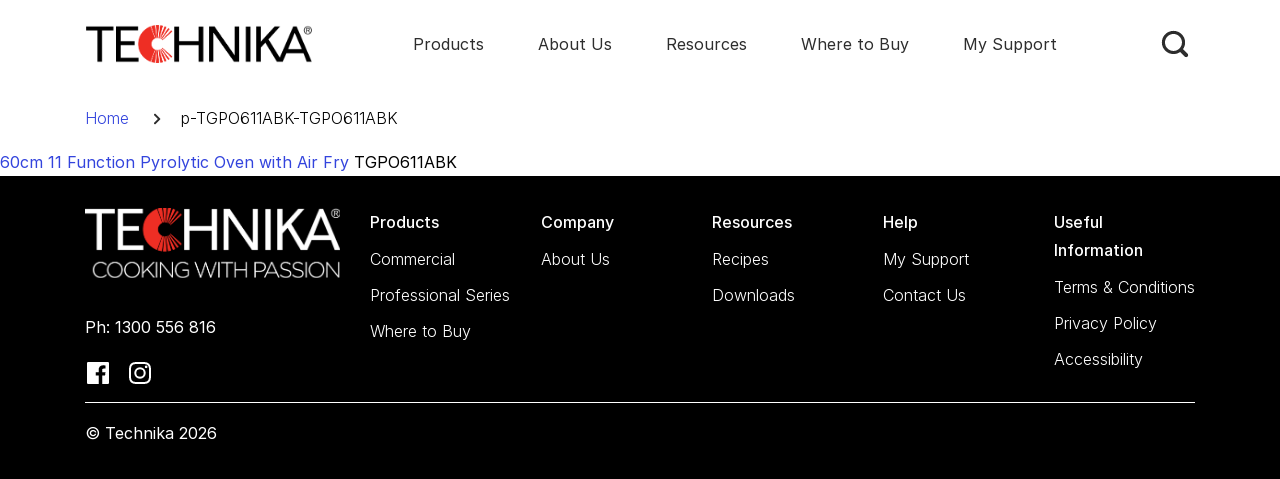

--- FILE ---
content_type: text/html; charset=UTF-8
request_url: https://www.technika.com.au/en-au/p-tgpo611abk-tgpo611abk
body_size: 40125
content:
<!DOCTYPE html>
<html lang="en" dir="ltr" prefix="og: https://ogp.me/ns#" class="is-ultimenu is-ultimobile">
  <head>
    <meta charset="utf-8" />
<noscript><style>form.antibot * :not(.antibot-message) { display: none !important; }</style>
</noscript><link rel="canonical" href="https://www.technika.com.au/en-au/p-tgpo611abk-tgpo611abk" />
<meta property="og:site_name" content="Technika" />
<meta property="og:type" content="Variant" />
<meta property="og:url" content="https://www.technika.com.au/en-au/p-tgpo611abk-tgpo611abk" />
<meta property="og:title" content="p-TGPO611ABK-TGPO611ABK" />
<meta name="twitter:title" content="p-TGPO611ABK-TGPO611ABK" />
<meta name="facebook-domain-verification" content="za087rvpgg4ncals6vgimigezvivmm" />
<meta name="google-site-verification" content="FIOxm2b9yD36xH3_ZwmrCxxa53wFSLkd1U1PBDjfi1o" />
<meta name="google-site-verification" content="qVN6S81ngJJtMONv3bC-sX6hYcK0ruZbeaG1_dosrGA" />
<meta name="Generator" content="Drupal 10 (https://www.drupal.org)" />
<meta name="MobileOptimized" content="width" />
<meta name="HandheldFriendly" content="true" />
<meta name="viewport" content="width=device-width, initial-scale=1.0" />
<link rel="icon" href="/themes/custom/technika/favicon.ico" type="image/vnd.microsoft.icon" />

    <title>p-TGPO611ABK-TGPO611ABK | Technika</title>
    <link rel="stylesheet" media="all" href="/sites/g/files/emiian526/files/css/css_Z3poeBY6lOd82qGlNcH368dhLD5w_ZtowDBnslfHiuE.css?delta=0&amp;language=en&amp;theme=technika&amp;include=eJxFykEOAiEMBdALETiS-UAH0A4lbVHn9q7MbF9eEaVUdS9wxBPf0Opj--DhV3IRztCwoGiK1e0_b4l7rp15WKca7DKnM2UYBafS53ghNZYMDpt9nDR3KlDyCFX53CjHUTDfsGgFTGP-AL6CO2k" />
<link rel="stylesheet" media="all" href="/sites/g/files/emiian526/files/css/css_KoMS_MCS8hYx25iwzFxvNsPa05Djf3jDoTgxU52q5uM.css?delta=1&amp;language=en&amp;theme=technika&amp;include=eJxFykEOAiEMBdALETiS-UAH0A4lbVHn9q7MbF9eEaVUdS9wxBPf0Opj--DhV3IRztCwoGiK1e0_b4l7rp15WKca7DKnM2UYBafS53ghNZYMDpt9nDR3KlDyCFX53CjHUTDfsGgFTGP-AL6CO2k" />

    <script type="application/json" data-drupal-selector="drupal-settings-json">{"path":{"baseUrl":"\/","pathPrefix":"en-au\/","currentPath":"node\/37101","currentPathIsAdmin":false,"isFront":false,"currentLanguage":"en"},"pluralDelimiter":"\u0003","suppressDeprecationErrors":true,"ajaxPageState":{"libraries":"[base64]","theme":"technika","theme_token":null},"ajaxTrustedUrl":[],"gtag":{"tagId":"","consentMode":false,"otherIds":[],"events":[],"additionalConfigInfo":[]},"gtm":{"tagId":null,"settings":{"GTM-PT49ZGNF":{"data_layer":"dataLayer","include_classes":false,"allowlist_classes":"google\nnonGooglePixels\nnonGoogleScripts\nnonGoogleIframes","blocklist_classes":"customScripts\ncustomPixels","include_environment":false,"environment_id":"","environment_token":""},"GTM-KGHPMGJ":{"data_layer":"dataLayer","include_classes":false,"allowlist_classes":"google\nnonGooglePixels\nnonGoogleScripts\nnonGoogleIframes","blocklist_classes":"customScripts\ncustomPixels","include_environment":false,"environment_id":"","environment_token":""}},"tagIds":["GTM-PT49ZGNF","GTM-KGHPMGJ"]},"clientside_validation_jquery":{"validate_all_ajax_forms":2,"force_validate_on_blur":false,"force_html5_validation":false,"messages":{"required":"This field is required.","remote":"Please fix this field.","email":"Please enter a valid email address.","url":"Please enter a valid URL.","date":"Please enter a valid date.","dateISO":"Please enter a valid date (ISO).","number":"Please enter a valid number.","digits":"Please enter only digits.","equalTo":"Please enter the same value again.","maxlength":"Please enter no more than {0} characters.","minlength":"Please enter at least {0} characters.","rangelength":"Please enter a value between {0} and {1} characters long.","range":"Please enter a value between {0} and {1}.","max":"Please enter a value less than or equal to {0}.","min":"Please enter a value greater than or equal to {0}.","step":"Please enter a multiple of {0}."}},"smartIp":"{\u0022location\u0022:[]}","smartIpSrc":{"smartIp":"smart_ip","geocodedSmartIp":"geocoded_smart_ip","w3c":"w3c"},"searchPageUrl":"\/en-au\/search-results","searchBarPopularTitle":"Popular Title","searchBarRecentTitle":"Recent Title","ultimenu":{"canvasOff":"#site-mobile-menu","canvasOn":".torso"},"language":{"gd_region":{"iso_code":"AU"}},"nsl":{"sitename":"Technika"},"user":{"uid":0,"permissionsHash":"b5cf33b8d8961cf6eab117b2c41084becff8ace3f25c94116f19b0ec77ca9ef3"}}</script>
<script src="/sites/g/files/emiian526/files/js/js_mVU_z4-Ux6EROhtv3UlGSy03aBO5I5_HPQcZDUUKTAY.js?scope=header&amp;delta=0&amp;language=en&amp;theme=technika&amp;include=eJxdjlsOAiEMRTcE0yWRCk0HBTrhoS5fiOiIP7295yRN2RknjxQEXQH-Kdt3Ux1zjd3qHrMZKzFStjSx_vThjyyu2Qrnus0cthBmu8M7FItwIFORgfv47xte8bnCqOYxI4nAZTnGqwuUO-XsHZWFtlB9pNT0qSvZPfkbAge5YHgBZfNpFg"></script>
<script src="/modules/contrib/google_tag/js/gtag.js?t95qrx"></script>
<script src="/modules/contrib/google_tag/js/gtm.js?t95qrx"></script>

    <meta name="application-name" content=""/>
        </head>
  <body>
  <div id="skip">
      <a class="visually-hidden focusable skip-link" href="#content" title="Skip to content">
        Skip to content
      </a>
    </div>
    <noscript><iframe src="https://www.googletagmanager.com/ns.html?id=GTM-PT49ZGNF"
                  height="0" width="0" style="display:none;visibility:hidden"></iframe></noscript>
<noscript><iframe src="https://www.googletagmanager.com/ns.html?id=GTM-KGHPMGJ"
                  height="0" width="0" style="display:none;visibility:hidden"></iframe></noscript>

      <div class="dialog-off-canvas-main-canvas" data-off-canvas-main-canvas>
    <div class="page-container">

  <header class="js--navbar navbar fixed-top header" id="header-region" aria-label="Header">
    
    
          <div class="site-mobile-menu d-lg-none" id="site-mobile-menu">
        
<div id="block-ultimenu-mobile" class="block">
  
  
  
    <div class="site-mobile-menu__header">
      <a href="#" class="site-mobile-menu__back" title="Back" aria-label="Back" role="button">
        <svg width="18" height="14" viewBox="0 0 18 14" fill="currentColor" xmlns="http://www.w3.org/2000/svg">
          <path d="M17 7L1 7M1 7L7 13M1 7L7 0.999999" stroke="currentColor" stroke-width="2" stroke-linecap="round"
                stroke-linejoin="round"/>
        </svg>
      </a>
      <div class="font-weight-bold text-align-center site-mobile-menu__title" data-level-one="Menu" data-level-two="" data-level-three="">
        Menu
      </div>
      <div class="site-mobile-menu__close"></div>
    </div>

    <ul id="ultimenu-main" data-ultimenu="main" class="ultimenu ultimenu--offcanvas is-ultihover is-ulticaret--arrow ultimenu--main ultimenu--htb ultimenu--horizontal"><li class="ultimenu__item uitem uitem--87c02d73"><a href="/en-au" data-drupal-link-system-path="&lt;front&gt;" class="ultimenu__link" title="Home">Home</a></li><li class="ultimenu__item uitem uitem--506d660e has-ultimenu"><span class="ultimenu__link is-unlinked" title="Products">Products<span class="ultimenu__caret" area-hidden="true"><svg width="26" height="26"><use href="/themes/custom/product_one/public/assets/images/icons-sprite.svg#caret-right"></use></svg></span></span><section class="ultimenu__flyout is-htb">  <section role="region" aria-label="ultimenu main 506d660e"  class="ultimenu__region region region--count-1 region-ultimenu-main-506d660e">
    
<div  id="block-productsmegamenu" class="block--type-megamenu-1 block--type-megamenu-1--full block main-menu__sub main-menu__sub-1 container">
  
  

  <div class="row justify-content-lg-between">

              
    
      
    <div class="megamenu-submenu col-12 d-flex d-lg-none  col-lg-2">
    <div class="row">
      
      <div class="col-12 col-lg-12">
                
      </div>
    </div>
  </div>

<div class="megamenu-submenu col-12 d-none d-lg-flex col-lg-2">
  <div class="row">
    
    <div class="col-12 col-lg-12">
      <div class="megamenu-submenu__title">
        
      </div>
      
    </div>
  </div>
</div>

  
    <div class="megamenu-submenu col-12 d-flex d-lg-none mb-1 col-lg-2">
    <div class="row">
      
      <div class="col-12 col-lg-12">
                <div class=" megamenu-submenu__title mt-1">
            <a href="/en-au/commercial" target="" title="Technika Commercial">Technika Commercial</a>

        </div>
                  <div class="megamenu-submenu__link">
    <a href="/en-au/commercial/upright-cookers" title="Upright Cookers">Upright Cookers</a>
  </div>
  <div class="megamenu-submenu__link">
    <a href="/en-au/commercial/built-in-ovens" title="Ovens">Ovens</a>
  </div>
  <div class="megamenu-submenu__link">
    <a href="/en-au/commercial/cooktops" title="Cooktops">Cooktops</a>
  </div>
  <div class="megamenu-submenu__link">
    <a href="/en-au/commercial/rangehoods" title="Rangehoods">Rangehoods</a>
  </div>
  <div class="megamenu-submenu__link">
    <a href="/en-au/commercial/microwaves" title="Microwaves">Microwaves</a>
  </div>
  <div class="megamenu-submenu__link">
    <a href="/en-au/commercial/dishwashers" title="Dishwashers">Dishwashers</a>
  </div>
  <div class="megamenu-submenu__link">
    <a href="/en-au/commercial/technika-washing-machines" title="Washing Machines">Washing Machines</a>
  </div>
  <div class="megamenu-submenu__link">
    <a href="/en-au/commercial/technika-dryers" title="Dryers">Dryers</a>
  </div>

      </div>
    </div>
  </div>

<div class="megamenu-submenu col-12 d-none d-lg-flex col-lg-2">
  <div class="row">
    
    <div class="col-12 col-lg-12">
      <div class="megamenu-submenu__title">
          <a href="/en-au/commercial" target="" title="Technika Commercial">Technika Commercial</a>

      </div>
        <div class="megamenu-submenu__link">
    <a href="/en-au/commercial/upright-cookers" title="Upright Cookers">Upright Cookers</a>
  </div>
  <div class="megamenu-submenu__link">
    <a href="/en-au/commercial/built-in-ovens" title="Ovens">Ovens</a>
  </div>
  <div class="megamenu-submenu__link">
    <a href="/en-au/commercial/cooktops" title="Cooktops">Cooktops</a>
  </div>
  <div class="megamenu-submenu__link">
    <a href="/en-au/commercial/rangehoods" title="Rangehoods">Rangehoods</a>
  </div>
  <div class="megamenu-submenu__link">
    <a href="/en-au/commercial/microwaves" title="Microwaves">Microwaves</a>
  </div>
  <div class="megamenu-submenu__link">
    <a href="/en-au/commercial/dishwashers" title="Dishwashers">Dishwashers</a>
  </div>
  <div class="megamenu-submenu__link">
    <a href="/en-au/commercial/technika-washing-machines" title="Washing Machines">Washing Machines</a>
  </div>
  <div class="megamenu-submenu__link">
    <a href="/en-au/commercial/technika-dryers" title="Dryers">Dryers</a>
  </div>

    </div>
  </div>
</div>

  
    <div class="megamenu-submenu col-12 d-flex d-lg-none mb-1 col-lg-2">
    <div class="row">
      
      <div class="col-12 col-lg-12">
                <div class=" megamenu-submenu__title mt-1">
            <a href="/en-au/technika-professional-series" target="" title="Technika Professional Series">Technika Professional Series</a>

        </div>
                  <div class="megamenu-submenu__link">
    <a href="/en-au/technika-professional-series/professional-series-upright-cookers" title="Upright Cookers">Upright Cookers</a>
  </div>
  <div class="megamenu-submenu__link">
    <a href="/en-au/technika-professional-series/professional-series-built-in-ovens" title="Ovens">Ovens</a>
  </div>
  <div class="megamenu-submenu__link">
    <a href="/en-au/technika-professional-series/professional-series-cooktops" title="Cooktops">Cooktops</a>
  </div>
  <div class="megamenu-submenu__link">
    <a href="/en-au/technika-professional-series/professional-series-rangehoods" title="Rangehoods">Rangehoods</a>
  </div>
  <div class="megamenu-submenu__link">
    <a href="/en-au/technika-professional-series/professional-series-dishwashers" title="Dishwashers">Dishwashers</a>
  </div>

      </div>
    </div>
  </div>

<div class="megamenu-submenu col-12 d-none d-lg-flex col-lg-2">
  <div class="row">
    
    <div class="col-12 col-lg-12">
      <div class="megamenu-submenu__title">
          <a href="/en-au/technika-professional-series" target="" title="Technika Professional Series">Technika Professional Series</a>

      </div>
        <div class="megamenu-submenu__link">
    <a href="/en-au/technika-professional-series/professional-series-upright-cookers" title="Upright Cookers">Upright Cookers</a>
  </div>
  <div class="megamenu-submenu__link">
    <a href="/en-au/technika-professional-series/professional-series-built-in-ovens" title="Ovens">Ovens</a>
  </div>
  <div class="megamenu-submenu__link">
    <a href="/en-au/technika-professional-series/professional-series-cooktops" title="Cooktops">Cooktops</a>
  </div>
  <div class="megamenu-submenu__link">
    <a href="/en-au/technika-professional-series/professional-series-rangehoods" title="Rangehoods">Rangehoods</a>
  </div>
  <div class="megamenu-submenu__link">
    <a href="/en-au/technika-professional-series/professional-series-dishwashers" title="Dishwashers">Dishwashers</a>
  </div>

    </div>
  </div>
</div>


    <div class="col-12 col-lg-4 mt-2 mt-lg-0">
        
<a href="/en-au/commercial"    class="megamenu-image-link d-flex align-items-stretch flex-column border-0 hover__img-scale">
  <div class="megamenu-image-link__bg d-flex">
    <div class="col-4 col img-fluid px-0 overflow-hidden" style="max-width:144px">
        <div>
  
        <picture>
                  <source srcset="/sites/g/files/emiian526/files/styles/mega_nav_section/public/2024-09/TO6005MX--3.webp?h=a8ec3ab7&amp;itok=dc6EBoHn 1x, /sites/g/files/emiian526/files/styles/mega_nav_section/public/2024-09/TO6005MX--3.webp?h=a8ec3ab7&amp;itok=dc6EBoHn 2x" media="(min-width: 1920px)" type="image/webp"/>
              <source srcset="/sites/g/files/emiian526/files/styles/mega_nav_section/public/2024-09/TO6005MX--3.webp?h=a8ec3ab7&amp;itok=dc6EBoHn 1x, /sites/g/files/emiian526/files/styles/mega_nav_section/public/2024-09/TO6005MX--3.webp?h=a8ec3ab7&amp;itok=dc6EBoHn 2x" media="(min-width: 1440px)" type="image/webp"/>
              <source srcset="/sites/g/files/emiian526/files/styles/mega_nav_section/public/2024-09/TO6005MX--3.webp?h=a8ec3ab7&amp;itok=dc6EBoHn 1x, /sites/g/files/emiian526/files/styles/mega_nav_section/public/2024-09/TO6005MX--3.webp?h=a8ec3ab7&amp;itok=dc6EBoHn 2x" media="(min-width: 1200px)" type="image/webp"/>
              <source srcset="/sites/g/files/emiian526/files/styles/mega_nav_section/public/2024-09/TO6005MX--3.webp?h=a8ec3ab7&amp;itok=dc6EBoHn 1x, /sites/g/files/emiian526/files/styles/mega_nav_section/public/2024-09/TO6005MX--3.webp?h=a8ec3ab7&amp;itok=dc6EBoHn 2x" media="(min-width: 960px)" type="image/webp"/>
              <source srcset="/sites/g/files/emiian526/files/styles/mega_nav_section/public/2024-09/TO6005MX--3.webp?h=a8ec3ab7&amp;itok=dc6EBoHn 1x, /sites/g/files/emiian526/files/styles/mega_nav_section/public/2024-09/TO6005MX--3.webp?h=a8ec3ab7&amp;itok=dc6EBoHn 2x" media="(min-width: 500px)" type="image/webp"/>
              <source srcset="/sites/g/files/emiian526/files/styles/mega_nav_section/public/2024-09/TO6005MX--3.webp?h=a8ec3ab7&amp;itok=dc6EBoHn 1x, /sites/g/files/emiian526/files/styles/mega_nav_section/public/2024-09/TO6005MX--3.webp?h=a8ec3ab7&amp;itok=dc6EBoHn 2x" media="(min-width: 0px)" type="image/webp"/>
              <source srcset="/sites/g/files/emiian526/files/styles/mega_nav_section/public/2024-09/TO6005MX--3.png?h=a8ec3ab7&amp;itok=dc6EBoHn 1x, /sites/g/files/emiian526/files/styles/mega_nav_section/public/2024-09/TO6005MX--3.png?h=a8ec3ab7&amp;itok=dc6EBoHn 2x" media="(min-width: 1920px)" type="image/png"/>
              <source srcset="/sites/g/files/emiian526/files/styles/mega_nav_section/public/2024-09/TO6005MX--3.png?h=a8ec3ab7&amp;itok=dc6EBoHn 1x, /sites/g/files/emiian526/files/styles/mega_nav_section/public/2024-09/TO6005MX--3.png?h=a8ec3ab7&amp;itok=dc6EBoHn 2x" media="(min-width: 1440px)" type="image/png"/>
              <source srcset="/sites/g/files/emiian526/files/styles/mega_nav_section/public/2024-09/TO6005MX--3.png?h=a8ec3ab7&amp;itok=dc6EBoHn 1x, /sites/g/files/emiian526/files/styles/mega_nav_section/public/2024-09/TO6005MX--3.png?h=a8ec3ab7&amp;itok=dc6EBoHn 2x" media="(min-width: 1200px)" type="image/png"/>
              <source srcset="/sites/g/files/emiian526/files/styles/mega_nav_section/public/2024-09/TO6005MX--3.png?h=a8ec3ab7&amp;itok=dc6EBoHn 1x, /sites/g/files/emiian526/files/styles/mega_nav_section/public/2024-09/TO6005MX--3.png?h=a8ec3ab7&amp;itok=dc6EBoHn 2x" media="(min-width: 960px)" type="image/png"/>
              <source srcset="/sites/g/files/emiian526/files/styles/mega_nav_section/public/2024-09/TO6005MX--3.png?h=a8ec3ab7&amp;itok=dc6EBoHn 1x, /sites/g/files/emiian526/files/styles/mega_nav_section/public/2024-09/TO6005MX--3.png?h=a8ec3ab7&amp;itok=dc6EBoHn 2x" media="(min-width: 500px)" type="image/png"/>
              <source srcset="/sites/g/files/emiian526/files/styles/mega_nav_section/public/2024-09/TO6005MX--3.png?h=a8ec3ab7&amp;itok=dc6EBoHn 1x, /sites/g/files/emiian526/files/styles/mega_nav_section/public/2024-09/TO6005MX--3.png?h=a8ec3ab7&amp;itok=dc6EBoHn 2x" media="(min-width: 0px)" type="image/png"/>
              <img loading="eager" width="480" height="347" src="/sites/g/files/emiian526/files/styles/large/public/2024-09/TO6005MX--3.png?itok=yzs8R0Cf" alt="TO6005MX" />

  </picture>



</div>


    </div>
    <span class="megamenu-image-link__text align-self-center mx-2 panel-text-wrap">Technika Commercial</span>
  </div>
</a>

  
<a href="/en-au/technika-professional-series"    class="megamenu-image-link d-flex align-items-stretch flex-column border-0 hover__img-scale">
  <div class="megamenu-image-link__bg d-flex">
    <div class="col-4 col img-fluid px-0 overflow-hidden" style="max-width:144px">
        <div>
  
        <picture>
                  <source srcset="/sites/g/files/emiian526/files/styles/mega_nav_section/public/2024-09/TO9010ASTB--4.webp?h=a8ec3ab7&amp;itok=lUWwbP3t 1x, /sites/g/files/emiian526/files/styles/mega_nav_section/public/2024-09/TO9010ASTB--4.webp?h=a8ec3ab7&amp;itok=lUWwbP3t 2x" media="(min-width: 1920px)" type="image/webp"/>
              <source srcset="/sites/g/files/emiian526/files/styles/mega_nav_section/public/2024-09/TO9010ASTB--4.webp?h=a8ec3ab7&amp;itok=lUWwbP3t 1x, /sites/g/files/emiian526/files/styles/mega_nav_section/public/2024-09/TO9010ASTB--4.webp?h=a8ec3ab7&amp;itok=lUWwbP3t 2x" media="(min-width: 1440px)" type="image/webp"/>
              <source srcset="/sites/g/files/emiian526/files/styles/mega_nav_section/public/2024-09/TO9010ASTB--4.webp?h=a8ec3ab7&amp;itok=lUWwbP3t 1x, /sites/g/files/emiian526/files/styles/mega_nav_section/public/2024-09/TO9010ASTB--4.webp?h=a8ec3ab7&amp;itok=lUWwbP3t 2x" media="(min-width: 1200px)" type="image/webp"/>
              <source srcset="/sites/g/files/emiian526/files/styles/mega_nav_section/public/2024-09/TO9010ASTB--4.webp?h=a8ec3ab7&amp;itok=lUWwbP3t 1x, /sites/g/files/emiian526/files/styles/mega_nav_section/public/2024-09/TO9010ASTB--4.webp?h=a8ec3ab7&amp;itok=lUWwbP3t 2x" media="(min-width: 960px)" type="image/webp"/>
              <source srcset="/sites/g/files/emiian526/files/styles/mega_nav_section/public/2024-09/TO9010ASTB--4.webp?h=a8ec3ab7&amp;itok=lUWwbP3t 1x, /sites/g/files/emiian526/files/styles/mega_nav_section/public/2024-09/TO9010ASTB--4.webp?h=a8ec3ab7&amp;itok=lUWwbP3t 2x" media="(min-width: 500px)" type="image/webp"/>
              <source srcset="/sites/g/files/emiian526/files/styles/mega_nav_section/public/2024-09/TO9010ASTB--4.webp?h=a8ec3ab7&amp;itok=lUWwbP3t 1x, /sites/g/files/emiian526/files/styles/mega_nav_section/public/2024-09/TO9010ASTB--4.webp?h=a8ec3ab7&amp;itok=lUWwbP3t 2x" media="(min-width: 0px)" type="image/webp"/>
              <source srcset="/sites/g/files/emiian526/files/styles/mega_nav_section/public/2024-09/TO9010ASTB--4.png?h=a8ec3ab7&amp;itok=lUWwbP3t 1x, /sites/g/files/emiian526/files/styles/mega_nav_section/public/2024-09/TO9010ASTB--4.png?h=a8ec3ab7&amp;itok=lUWwbP3t 2x" media="(min-width: 1920px)" type="image/png"/>
              <source srcset="/sites/g/files/emiian526/files/styles/mega_nav_section/public/2024-09/TO9010ASTB--4.png?h=a8ec3ab7&amp;itok=lUWwbP3t 1x, /sites/g/files/emiian526/files/styles/mega_nav_section/public/2024-09/TO9010ASTB--4.png?h=a8ec3ab7&amp;itok=lUWwbP3t 2x" media="(min-width: 1440px)" type="image/png"/>
              <source srcset="/sites/g/files/emiian526/files/styles/mega_nav_section/public/2024-09/TO9010ASTB--4.png?h=a8ec3ab7&amp;itok=lUWwbP3t 1x, /sites/g/files/emiian526/files/styles/mega_nav_section/public/2024-09/TO9010ASTB--4.png?h=a8ec3ab7&amp;itok=lUWwbP3t 2x" media="(min-width: 1200px)" type="image/png"/>
              <source srcset="/sites/g/files/emiian526/files/styles/mega_nav_section/public/2024-09/TO9010ASTB--4.png?h=a8ec3ab7&amp;itok=lUWwbP3t 1x, /sites/g/files/emiian526/files/styles/mega_nav_section/public/2024-09/TO9010ASTB--4.png?h=a8ec3ab7&amp;itok=lUWwbP3t 2x" media="(min-width: 960px)" type="image/png"/>
              <source srcset="/sites/g/files/emiian526/files/styles/mega_nav_section/public/2024-09/TO9010ASTB--4.png?h=a8ec3ab7&amp;itok=lUWwbP3t 1x, /sites/g/files/emiian526/files/styles/mega_nav_section/public/2024-09/TO9010ASTB--4.png?h=a8ec3ab7&amp;itok=lUWwbP3t 2x" media="(min-width: 500px)" type="image/png"/>
              <source srcset="/sites/g/files/emiian526/files/styles/mega_nav_section/public/2024-09/TO9010ASTB--4.png?h=a8ec3ab7&amp;itok=lUWwbP3t 1x, /sites/g/files/emiian526/files/styles/mega_nav_section/public/2024-09/TO9010ASTB--4.png?h=a8ec3ab7&amp;itok=lUWwbP3t 2x" media="(min-width: 0px)" type="image/png"/>
              <img loading="eager" width="480" height="347" src="/sites/g/files/emiian526/files/styles/large/public/2024-09/TO9010ASTB--4.png?itok=rmuQcaFy" alt="TO9010ASTB" />

  </picture>



</div>


    </div>
    <span class="megamenu-image-link__text align-self-center mx-2 panel-text-wrap">Technika Professional Series</span>
  </div>
</a>


    </div>
  </div>

  <div style="display:none;"></div>
</div>

  </section>
</section></li><li class="ultimenu__item uitem uitem--ad26dff6 has-ultimenu"><a href="/en-au/about-us" class="ultimenu__link" data-drupal-link-system-path="node/161" title="About Us">About Us<span class="ultimenu__caret" area-hidden="true"><svg width="26" height="26"><use href="/themes/custom/product_one/public/assets/images/icons-sprite.svg#caret-right"></use></svg></span></a><section class="ultimenu__flyout is-htb">  <section role="region" aria-label="ultimenu main ad26dff6"  class="ultimenu__region region region-ultimenu-main-ad26dff6">
    <div class="ultimenusub ultimenusub--main-about-us">
<div class="d-none d-lg-block">
      <ul >
              <li>
          <a href="/en-au/about-us" class="ultimenu__link" title="About Us">About Us</a>
                  </li>
          </ul>
  </div>

<div class="d-lg-none sub-menu-style">
      <ul >
              <li>
          <a href="/en-au/about-us" class="ultimenu__link" title="About Us">About Us</a>
                  </li>
          </ul>
  </div>
</div>

  </section>
</section></li><li class="ultimenu__item uitem uitem--949027ba has-ultimenu"><span class="ultimenu__link is-unlinked" title="Resources">Resources<span class="ultimenu__caret" area-hidden="true"><svg width="26" height="26"><use href="/themes/custom/product_one/public/assets/images/icons-sprite.svg#caret-right"></use></svg></span></span><section class="ultimenu__flyout is-htb">  <section role="region" aria-label="ultimenu main 949027ba"  class="ultimenu__region region region-ultimenu-main-949027ba">
    <div class="ultimenusub ultimenusub--main-resources">
<div class="d-none d-lg-block">
      <ul >
              <li>
          <span class="ultimenu__link" title="Resources">Resources</span>
                  </li>
              <li>
          <a href="/en-au/resources/recipes" class="ultimenu__link" title="Recipes">Recipes</a>
                  </li>
              <li>
          <a href="/en-au/brochures" class="ultimenu__link" title="Brochures">Brochures</a>
                  </li>
              <li>
          <a href="/en-au/downloads" class="ultimenu__link" title="Downloads">Downloads</a>
                  </li>
              <li>
          <a href="/en-au/technika-features" class="ultimenu__link" title="Technika Features">Technika Features</a>
                  </li>
              <li>
          <a href="/en-au/resources/blog" class="ultimenu__link" title="Blog">Blog</a>
                  </li>
          </ul>
  </div>

<div class="d-lg-none sub-menu-style">
      <ul >
              <li>
          <span class="ultimenu__link" title="Resources">Resources</span>
                  </li>
              <li>
          <a href="/en-au/resources/recipes" class="ultimenu__link" title="Recipes">Recipes</a>
                  </li>
              <li>
          <a href="/en-au/brochures" class="ultimenu__link" title="Brochures">Brochures</a>
                  </li>
              <li>
          <a href="/en-au/downloads" class="ultimenu__link" title="Downloads">Downloads</a>
                  </li>
              <li>
          <a href="/en-au/technika-features" class="ultimenu__link" title="Technika Features">Technika Features</a>
                  </li>
              <li>
          <a href="/en-au/resources/blog" class="ultimenu__link" title="Blog">Blog</a>
                  </li>
          </ul>
  </div>
</div>

  </section>
</section></li><li class="ultimenu__item uitem uitem--7b6f9490"><a href="/en-au/where-to-buy" class="ultimenu__link" data-drupal-link-system-path="node/33891" title="Where to Buy">Where to Buy</a></li><li class="ultimenu__item uitem uitem--4603073a"><a href="/en-au/mytechnika-support" data-drupal-link-system-path="node/40621" class="ultimenu__link" title="My Support">My Support</a></li></ul><button data-ultimenu-button="#ultimenu-main" class="button button--ultimenu button--ultiburger" aria-label="Menu Main navigation"><span class="bars">Menu Main navigation</span></button>
  </div>


              </div>
    
    <div class="header__mobile container d-lg-none">
      <div class="row">
        <div class="header__mobile-inner col-12">
          <div data-menu="Menu" class="menu-toggle-out js--navbar--hide-this"></div>
          
          <section role="region" aria-label="header mobile center" class="region--header-mobile-center">
  <div id="block-headerlogomobile" class="block--type-logo block--type-logo--full block">
  
  
             <a href="/en-au" target="_self" title="Home">
             <img loading="lazy" src="/sites/g/files/emiian526/files/2022-08/Technika_Logo_2.png" width="1114" height="192" alt="" />



        </a>
      </div>

</section>

          <section role="region" aria-label="header mobile right" class="d-flex align-items-center region--header-mobile-right">
  
<div id="block-searchbaricon-2" class="block">
  
  
      <div class="gd-search__search-icon">
  <svg class="nav-search-icon" width="38" height="38">
    <use xlink:href="/themes/custom/product_one/public/assets/images/icons-sprite.svg#search"></use>
  </svg>
  <svg class="nav-close-icon" width="38" height="38">
    <use xlink:href="/themes/custom/product_one/public/assets/images/icons-sprite.svg#close-default"></use>
  </svg>
</div>

  </div>

</section>

        </div>
      </div>
    </div>

    

    <div class="header_main-elements w-100">
      <div class="container">
        <div class="row flex-fill position-relative justify-content-between align-items-center px-2 d-lg-flex">
          
          
          
        </div>
      </div>
    </div>

    <div class="w-100 header__main">
      <div class="container">
        <div class="row flex-fill position-relative justify-content-between align-items-center px-2 d-none d-lg-flex">
          <section role="region" aria-label="header left" class="region--header-left">
  <div id="block-headerlogodesktopau" class="block--type-logo block--type-logo--full block">
  
  
             <a href="/en-au" target="_self" title="Home">
             <img loading="lazy" src="/sites/g/files/emiian526/files/2022-08/Technika_Logo_1.png" width="1114" height="192" alt="" />



        </a>
      </div>

</section>

          <section role="region" aria-label="header center" class="region--header-center">
  
<div id="block-ultimenumainnavigation-2" class="block ultimenu__wrapper">
  
  
      <ul id="ultimenu-main" data-ultimenu="main" class="ultimenu ultimenu--offcanvas is-ultihover is-ulticaret--arrow ultimenu--main ultimenu--htb ultimenu--horizontal"><li class="ultimenu__item uitem uitem--87c02d73"><a href="/en-au" data-drupal-link-system-path="&lt;front&gt;" class="ultimenu__link" title="Home">Home</a></li><li class="ultimenu__item uitem uitem--506d660e has-ultimenu"><span class="ultimenu__link is-unlinked" title="Products">Products<span class="ultimenu__caret" area-hidden="true"><svg width="26" height="26"><use href="/themes/custom/product_one/public/assets/images/icons-sprite.svg#caret-right"></use></svg></span></span><section class="ultimenu__flyout is-htb">  <section role="region" aria-label="ultimenu main 506d660e"  class="ultimenu__region region region--count-1 region-ultimenu-main-506d660e">
    
<div  id="block-productsmegamenu" class="block--type-megamenu-1 block--type-megamenu-1--full block main-menu__sub main-menu__sub-1 container">
  
  

  <div class="row justify-content-lg-between">

              
    
      
    <div class="megamenu-submenu col-12 d-flex d-lg-none  col-lg-2">
    <div class="row">
      
      <div class="col-12 col-lg-12">
                
      </div>
    </div>
  </div>

<div class="megamenu-submenu col-12 d-none d-lg-flex col-lg-2">
  <div class="row">
    
    <div class="col-12 col-lg-12">
      <div class="megamenu-submenu__title">
        
      </div>
      
    </div>
  </div>
</div>

  
    <div class="megamenu-submenu col-12 d-flex d-lg-none mb-1 col-lg-2">
    <div class="row">
      
      <div class="col-12 col-lg-12">
                <div class=" megamenu-submenu__title mt-1">
            <a href="/en-au/commercial" target="" title="Technika Commercial">Technika Commercial</a>

        </div>
                  <div class="megamenu-submenu__link">
    <a href="/en-au/commercial/upright-cookers" title="Upright Cookers">Upright Cookers</a>
  </div>
  <div class="megamenu-submenu__link">
    <a href="/en-au/commercial/built-in-ovens" title="Ovens">Ovens</a>
  </div>
  <div class="megamenu-submenu__link">
    <a href="/en-au/commercial/cooktops" title="Cooktops">Cooktops</a>
  </div>
  <div class="megamenu-submenu__link">
    <a href="/en-au/commercial/rangehoods" title="Rangehoods">Rangehoods</a>
  </div>
  <div class="megamenu-submenu__link">
    <a href="/en-au/commercial/microwaves" title="Microwaves">Microwaves</a>
  </div>
  <div class="megamenu-submenu__link">
    <a href="/en-au/commercial/dishwashers" title="Dishwashers">Dishwashers</a>
  </div>
  <div class="megamenu-submenu__link">
    <a href="/en-au/commercial/technika-washing-machines" title="Washing Machines">Washing Machines</a>
  </div>
  <div class="megamenu-submenu__link">
    <a href="/en-au/commercial/technika-dryers" title="Dryers">Dryers</a>
  </div>

      </div>
    </div>
  </div>

<div class="megamenu-submenu col-12 d-none d-lg-flex col-lg-2">
  <div class="row">
    
    <div class="col-12 col-lg-12">
      <div class="megamenu-submenu__title">
          <a href="/en-au/commercial" target="" title="Technika Commercial">Technika Commercial</a>

      </div>
        <div class="megamenu-submenu__link">
    <a href="/en-au/commercial/upright-cookers" title="Upright Cookers">Upright Cookers</a>
  </div>
  <div class="megamenu-submenu__link">
    <a href="/en-au/commercial/built-in-ovens" title="Ovens">Ovens</a>
  </div>
  <div class="megamenu-submenu__link">
    <a href="/en-au/commercial/cooktops" title="Cooktops">Cooktops</a>
  </div>
  <div class="megamenu-submenu__link">
    <a href="/en-au/commercial/rangehoods" title="Rangehoods">Rangehoods</a>
  </div>
  <div class="megamenu-submenu__link">
    <a href="/en-au/commercial/microwaves" title="Microwaves">Microwaves</a>
  </div>
  <div class="megamenu-submenu__link">
    <a href="/en-au/commercial/dishwashers" title="Dishwashers">Dishwashers</a>
  </div>
  <div class="megamenu-submenu__link">
    <a href="/en-au/commercial/technika-washing-machines" title="Washing Machines">Washing Machines</a>
  </div>
  <div class="megamenu-submenu__link">
    <a href="/en-au/commercial/technika-dryers" title="Dryers">Dryers</a>
  </div>

    </div>
  </div>
</div>

  
    <div class="megamenu-submenu col-12 d-flex d-lg-none mb-1 col-lg-2">
    <div class="row">
      
      <div class="col-12 col-lg-12">
                <div class=" megamenu-submenu__title mt-1">
            <a href="/en-au/technika-professional-series" target="" title="Technika Professional Series">Technika Professional Series</a>

        </div>
                  <div class="megamenu-submenu__link">
    <a href="/en-au/technika-professional-series/professional-series-upright-cookers" title="Upright Cookers">Upright Cookers</a>
  </div>
  <div class="megamenu-submenu__link">
    <a href="/en-au/technika-professional-series/professional-series-built-in-ovens" title="Ovens">Ovens</a>
  </div>
  <div class="megamenu-submenu__link">
    <a href="/en-au/technika-professional-series/professional-series-cooktops" title="Cooktops">Cooktops</a>
  </div>
  <div class="megamenu-submenu__link">
    <a href="/en-au/technika-professional-series/professional-series-rangehoods" title="Rangehoods">Rangehoods</a>
  </div>
  <div class="megamenu-submenu__link">
    <a href="/en-au/technika-professional-series/professional-series-dishwashers" title="Dishwashers">Dishwashers</a>
  </div>

      </div>
    </div>
  </div>

<div class="megamenu-submenu col-12 d-none d-lg-flex col-lg-2">
  <div class="row">
    
    <div class="col-12 col-lg-12">
      <div class="megamenu-submenu__title">
          <a href="/en-au/technika-professional-series" target="" title="Technika Professional Series">Technika Professional Series</a>

      </div>
        <div class="megamenu-submenu__link">
    <a href="/en-au/technika-professional-series/professional-series-upright-cookers" title="Upright Cookers">Upright Cookers</a>
  </div>
  <div class="megamenu-submenu__link">
    <a href="/en-au/technika-professional-series/professional-series-built-in-ovens" title="Ovens">Ovens</a>
  </div>
  <div class="megamenu-submenu__link">
    <a href="/en-au/technika-professional-series/professional-series-cooktops" title="Cooktops">Cooktops</a>
  </div>
  <div class="megamenu-submenu__link">
    <a href="/en-au/technika-professional-series/professional-series-rangehoods" title="Rangehoods">Rangehoods</a>
  </div>
  <div class="megamenu-submenu__link">
    <a href="/en-au/technika-professional-series/professional-series-dishwashers" title="Dishwashers">Dishwashers</a>
  </div>

    </div>
  </div>
</div>


    <div class="col-12 col-lg-4 mt-2 mt-lg-0">
        
<a href="/en-au/commercial"    class="megamenu-image-link d-flex align-items-stretch flex-column border-0 hover__img-scale">
  <div class="megamenu-image-link__bg d-flex">
    <div class="col-4 col img-fluid px-0 overflow-hidden" style="max-width:144px">
        <div>
  
        <picture>
                  <source srcset="/sites/g/files/emiian526/files/styles/mega_nav_section/public/2024-09/TO6005MX--3.webp?h=a8ec3ab7&amp;itok=dc6EBoHn 1x, /sites/g/files/emiian526/files/styles/mega_nav_section/public/2024-09/TO6005MX--3.webp?h=a8ec3ab7&amp;itok=dc6EBoHn 2x" media="(min-width: 1920px)" type="image/webp"/>
              <source srcset="/sites/g/files/emiian526/files/styles/mega_nav_section/public/2024-09/TO6005MX--3.webp?h=a8ec3ab7&amp;itok=dc6EBoHn 1x, /sites/g/files/emiian526/files/styles/mega_nav_section/public/2024-09/TO6005MX--3.webp?h=a8ec3ab7&amp;itok=dc6EBoHn 2x" media="(min-width: 1440px)" type="image/webp"/>
              <source srcset="/sites/g/files/emiian526/files/styles/mega_nav_section/public/2024-09/TO6005MX--3.webp?h=a8ec3ab7&amp;itok=dc6EBoHn 1x, /sites/g/files/emiian526/files/styles/mega_nav_section/public/2024-09/TO6005MX--3.webp?h=a8ec3ab7&amp;itok=dc6EBoHn 2x" media="(min-width: 1200px)" type="image/webp"/>
              <source srcset="/sites/g/files/emiian526/files/styles/mega_nav_section/public/2024-09/TO6005MX--3.webp?h=a8ec3ab7&amp;itok=dc6EBoHn 1x, /sites/g/files/emiian526/files/styles/mega_nav_section/public/2024-09/TO6005MX--3.webp?h=a8ec3ab7&amp;itok=dc6EBoHn 2x" media="(min-width: 960px)" type="image/webp"/>
              <source srcset="/sites/g/files/emiian526/files/styles/mega_nav_section/public/2024-09/TO6005MX--3.webp?h=a8ec3ab7&amp;itok=dc6EBoHn 1x, /sites/g/files/emiian526/files/styles/mega_nav_section/public/2024-09/TO6005MX--3.webp?h=a8ec3ab7&amp;itok=dc6EBoHn 2x" media="(min-width: 500px)" type="image/webp"/>
              <source srcset="/sites/g/files/emiian526/files/styles/mega_nav_section/public/2024-09/TO6005MX--3.webp?h=a8ec3ab7&amp;itok=dc6EBoHn 1x, /sites/g/files/emiian526/files/styles/mega_nav_section/public/2024-09/TO6005MX--3.webp?h=a8ec3ab7&amp;itok=dc6EBoHn 2x" media="(min-width: 0px)" type="image/webp"/>
              <source srcset="/sites/g/files/emiian526/files/styles/mega_nav_section/public/2024-09/TO6005MX--3.png?h=a8ec3ab7&amp;itok=dc6EBoHn 1x, /sites/g/files/emiian526/files/styles/mega_nav_section/public/2024-09/TO6005MX--3.png?h=a8ec3ab7&amp;itok=dc6EBoHn 2x" media="(min-width: 1920px)" type="image/png"/>
              <source srcset="/sites/g/files/emiian526/files/styles/mega_nav_section/public/2024-09/TO6005MX--3.png?h=a8ec3ab7&amp;itok=dc6EBoHn 1x, /sites/g/files/emiian526/files/styles/mega_nav_section/public/2024-09/TO6005MX--3.png?h=a8ec3ab7&amp;itok=dc6EBoHn 2x" media="(min-width: 1440px)" type="image/png"/>
              <source srcset="/sites/g/files/emiian526/files/styles/mega_nav_section/public/2024-09/TO6005MX--3.png?h=a8ec3ab7&amp;itok=dc6EBoHn 1x, /sites/g/files/emiian526/files/styles/mega_nav_section/public/2024-09/TO6005MX--3.png?h=a8ec3ab7&amp;itok=dc6EBoHn 2x" media="(min-width: 1200px)" type="image/png"/>
              <source srcset="/sites/g/files/emiian526/files/styles/mega_nav_section/public/2024-09/TO6005MX--3.png?h=a8ec3ab7&amp;itok=dc6EBoHn 1x, /sites/g/files/emiian526/files/styles/mega_nav_section/public/2024-09/TO6005MX--3.png?h=a8ec3ab7&amp;itok=dc6EBoHn 2x" media="(min-width: 960px)" type="image/png"/>
              <source srcset="/sites/g/files/emiian526/files/styles/mega_nav_section/public/2024-09/TO6005MX--3.png?h=a8ec3ab7&amp;itok=dc6EBoHn 1x, /sites/g/files/emiian526/files/styles/mega_nav_section/public/2024-09/TO6005MX--3.png?h=a8ec3ab7&amp;itok=dc6EBoHn 2x" media="(min-width: 500px)" type="image/png"/>
              <source srcset="/sites/g/files/emiian526/files/styles/mega_nav_section/public/2024-09/TO6005MX--3.png?h=a8ec3ab7&amp;itok=dc6EBoHn 1x, /sites/g/files/emiian526/files/styles/mega_nav_section/public/2024-09/TO6005MX--3.png?h=a8ec3ab7&amp;itok=dc6EBoHn 2x" media="(min-width: 0px)" type="image/png"/>
              <img loading="eager" width="480" height="347" src="/sites/g/files/emiian526/files/styles/large/public/2024-09/TO6005MX--3.png?itok=yzs8R0Cf" alt="TO6005MX" />

  </picture>



</div>


    </div>
    <span class="megamenu-image-link__text align-self-center mx-2 panel-text-wrap">Technika Commercial</span>
  </div>
</a>

  
<a href="/en-au/technika-professional-series"    class="megamenu-image-link d-flex align-items-stretch flex-column border-0 hover__img-scale">
  <div class="megamenu-image-link__bg d-flex">
    <div class="col-4 col img-fluid px-0 overflow-hidden" style="max-width:144px">
        <div>
  
        <picture>
                  <source srcset="/sites/g/files/emiian526/files/styles/mega_nav_section/public/2024-09/TO9010ASTB--4.webp?h=a8ec3ab7&amp;itok=lUWwbP3t 1x, /sites/g/files/emiian526/files/styles/mega_nav_section/public/2024-09/TO9010ASTB--4.webp?h=a8ec3ab7&amp;itok=lUWwbP3t 2x" media="(min-width: 1920px)" type="image/webp"/>
              <source srcset="/sites/g/files/emiian526/files/styles/mega_nav_section/public/2024-09/TO9010ASTB--4.webp?h=a8ec3ab7&amp;itok=lUWwbP3t 1x, /sites/g/files/emiian526/files/styles/mega_nav_section/public/2024-09/TO9010ASTB--4.webp?h=a8ec3ab7&amp;itok=lUWwbP3t 2x" media="(min-width: 1440px)" type="image/webp"/>
              <source srcset="/sites/g/files/emiian526/files/styles/mega_nav_section/public/2024-09/TO9010ASTB--4.webp?h=a8ec3ab7&amp;itok=lUWwbP3t 1x, /sites/g/files/emiian526/files/styles/mega_nav_section/public/2024-09/TO9010ASTB--4.webp?h=a8ec3ab7&amp;itok=lUWwbP3t 2x" media="(min-width: 1200px)" type="image/webp"/>
              <source srcset="/sites/g/files/emiian526/files/styles/mega_nav_section/public/2024-09/TO9010ASTB--4.webp?h=a8ec3ab7&amp;itok=lUWwbP3t 1x, /sites/g/files/emiian526/files/styles/mega_nav_section/public/2024-09/TO9010ASTB--4.webp?h=a8ec3ab7&amp;itok=lUWwbP3t 2x" media="(min-width: 960px)" type="image/webp"/>
              <source srcset="/sites/g/files/emiian526/files/styles/mega_nav_section/public/2024-09/TO9010ASTB--4.webp?h=a8ec3ab7&amp;itok=lUWwbP3t 1x, /sites/g/files/emiian526/files/styles/mega_nav_section/public/2024-09/TO9010ASTB--4.webp?h=a8ec3ab7&amp;itok=lUWwbP3t 2x" media="(min-width: 500px)" type="image/webp"/>
              <source srcset="/sites/g/files/emiian526/files/styles/mega_nav_section/public/2024-09/TO9010ASTB--4.webp?h=a8ec3ab7&amp;itok=lUWwbP3t 1x, /sites/g/files/emiian526/files/styles/mega_nav_section/public/2024-09/TO9010ASTB--4.webp?h=a8ec3ab7&amp;itok=lUWwbP3t 2x" media="(min-width: 0px)" type="image/webp"/>
              <source srcset="/sites/g/files/emiian526/files/styles/mega_nav_section/public/2024-09/TO9010ASTB--4.png?h=a8ec3ab7&amp;itok=lUWwbP3t 1x, /sites/g/files/emiian526/files/styles/mega_nav_section/public/2024-09/TO9010ASTB--4.png?h=a8ec3ab7&amp;itok=lUWwbP3t 2x" media="(min-width: 1920px)" type="image/png"/>
              <source srcset="/sites/g/files/emiian526/files/styles/mega_nav_section/public/2024-09/TO9010ASTB--4.png?h=a8ec3ab7&amp;itok=lUWwbP3t 1x, /sites/g/files/emiian526/files/styles/mega_nav_section/public/2024-09/TO9010ASTB--4.png?h=a8ec3ab7&amp;itok=lUWwbP3t 2x" media="(min-width: 1440px)" type="image/png"/>
              <source srcset="/sites/g/files/emiian526/files/styles/mega_nav_section/public/2024-09/TO9010ASTB--4.png?h=a8ec3ab7&amp;itok=lUWwbP3t 1x, /sites/g/files/emiian526/files/styles/mega_nav_section/public/2024-09/TO9010ASTB--4.png?h=a8ec3ab7&amp;itok=lUWwbP3t 2x" media="(min-width: 1200px)" type="image/png"/>
              <source srcset="/sites/g/files/emiian526/files/styles/mega_nav_section/public/2024-09/TO9010ASTB--4.png?h=a8ec3ab7&amp;itok=lUWwbP3t 1x, /sites/g/files/emiian526/files/styles/mega_nav_section/public/2024-09/TO9010ASTB--4.png?h=a8ec3ab7&amp;itok=lUWwbP3t 2x" media="(min-width: 960px)" type="image/png"/>
              <source srcset="/sites/g/files/emiian526/files/styles/mega_nav_section/public/2024-09/TO9010ASTB--4.png?h=a8ec3ab7&amp;itok=lUWwbP3t 1x, /sites/g/files/emiian526/files/styles/mega_nav_section/public/2024-09/TO9010ASTB--4.png?h=a8ec3ab7&amp;itok=lUWwbP3t 2x" media="(min-width: 500px)" type="image/png"/>
              <source srcset="/sites/g/files/emiian526/files/styles/mega_nav_section/public/2024-09/TO9010ASTB--4.png?h=a8ec3ab7&amp;itok=lUWwbP3t 1x, /sites/g/files/emiian526/files/styles/mega_nav_section/public/2024-09/TO9010ASTB--4.png?h=a8ec3ab7&amp;itok=lUWwbP3t 2x" media="(min-width: 0px)" type="image/png"/>
              <img loading="eager" width="480" height="347" src="/sites/g/files/emiian526/files/styles/large/public/2024-09/TO9010ASTB--4.png?itok=rmuQcaFy" alt="TO9010ASTB" />

  </picture>



</div>


    </div>
    <span class="megamenu-image-link__text align-self-center mx-2 panel-text-wrap">Technika Professional Series</span>
  </div>
</a>


    </div>
  </div>

  <div style="display:none;"></div>
</div>

  </section>
</section></li><li class="ultimenu__item uitem uitem--ad26dff6 has-ultimenu"><a href="/en-au/about-us" class="ultimenu__link" data-drupal-link-system-path="node/161" title="About Us">About Us<span class="ultimenu__caret" area-hidden="true"><svg width="26" height="26"><use href="/themes/custom/product_one/public/assets/images/icons-sprite.svg#caret-right"></use></svg></span></a><section class="ultimenu__flyout is-htb">  <section role="region" aria-label="ultimenu main ad26dff6"  class="ultimenu__region region region-ultimenu-main-ad26dff6">
    <div class="ultimenusub ultimenusub--main-about-us">
<div class="d-none d-lg-block">
      <ul >
              <li>
          <a href="/en-au/about-us" class="ultimenu__link" title="About Us">About Us</a>
                  </li>
          </ul>
  </div>

<div class="d-lg-none sub-menu-style">
      <ul >
              <li>
          <a href="/en-au/about-us" class="ultimenu__link" title="About Us">About Us</a>
                  </li>
          </ul>
  </div>
</div>

  </section>
</section></li><li class="ultimenu__item uitem uitem--949027ba has-ultimenu"><span class="ultimenu__link is-unlinked" title="Resources">Resources<span class="ultimenu__caret" area-hidden="true"><svg width="26" height="26"><use href="/themes/custom/product_one/public/assets/images/icons-sprite.svg#caret-right"></use></svg></span></span><section class="ultimenu__flyout is-htb">  <section role="region" aria-label="ultimenu main 949027ba"  class="ultimenu__region region region-ultimenu-main-949027ba">
    <div class="ultimenusub ultimenusub--main-resources">
<div class="d-none d-lg-block">
      <ul >
              <li>
          <span class="ultimenu__link" title="Resources">Resources</span>
                  </li>
              <li>
          <a href="/en-au/resources/recipes" class="ultimenu__link" title="Recipes">Recipes</a>
                  </li>
              <li>
          <a href="/en-au/brochures" class="ultimenu__link" title="Brochures">Brochures</a>
                  </li>
              <li>
          <a href="/en-au/downloads" class="ultimenu__link" title="Downloads">Downloads</a>
                  </li>
              <li>
          <a href="/en-au/technika-features" class="ultimenu__link" title="Technika Features">Technika Features</a>
                  </li>
              <li>
          <a href="/en-au/resources/blog" class="ultimenu__link" title="Blog">Blog</a>
                  </li>
          </ul>
  </div>

<div class="d-lg-none sub-menu-style">
      <ul >
              <li>
          <span class="ultimenu__link" title="Resources">Resources</span>
                  </li>
              <li>
          <a href="/en-au/resources/recipes" class="ultimenu__link" title="Recipes">Recipes</a>
                  </li>
              <li>
          <a href="/en-au/brochures" class="ultimenu__link" title="Brochures">Brochures</a>
                  </li>
              <li>
          <a href="/en-au/downloads" class="ultimenu__link" title="Downloads">Downloads</a>
                  </li>
              <li>
          <a href="/en-au/technika-features" class="ultimenu__link" title="Technika Features">Technika Features</a>
                  </li>
              <li>
          <a href="/en-au/resources/blog" class="ultimenu__link" title="Blog">Blog</a>
                  </li>
          </ul>
  </div>
</div>

  </section>
</section></li><li class="ultimenu__item uitem uitem--7b6f9490"><a href="/en-au/where-to-buy" class="ultimenu__link" data-drupal-link-system-path="node/33891" title="Where to Buy">Where to Buy</a></li><li class="ultimenu__item uitem uitem--4603073a"><a href="/en-au/mytechnika-support" data-drupal-link-system-path="node/40621" class="ultimenu__link" title="My Support">My Support</a></li></ul><button data-ultimenu-button="#ultimenu-main" class="button button--ultimenu button--ultiburger" aria-label="Menu Main navigation"><span class="bars">Menu Main navigation</span></button>
  </div>

</section>

          <section role="region" aria-label="header right" class="region--header-right d-flex align-items-center justify-content-end">
  
<div id="block-searchbaricon" class="block">
  
  
      <div class="gd-search__search-icon">
  <svg class="nav-search-icon" width="38" height="38">
    <use xlink:href="/themes/custom/product_one/public/assets/images/icons-sprite.svg#search"></use>
  </svg>
  <svg class="nav-close-icon" width="38" height="38">
    <use xlink:href="/themes/custom/product_one/public/assets/images/icons-sprite.svg#close-default"></use>
  </svg>
</div>

  </div>

</section>

        </div>
      </div>
    </div>

    <div class="container">
  <div class="row display-search-toggle--height">
    <div id="block-searchbar" class="col-12 search-bar">
      
            
                <div class="gd-search-bar gd-search-bar--v1 d-none">
    <form autocomplete="off" id="gd-search-form" action="/en-au/search-results">
      <div class="search-bar">
        <input name="keywords" id="gd-search-input" type="text" class="search-bar__input" placeholder="Search for a product or content..."/>
        <button type="submit" id="gd-search__search-button" class="search-bar__button" aria-label="Search">
          <svg width="10" height="17" viewBox="0 0 10 17" fill="none" xmlns="http://www.w3.org/2000/svg">
            <path d="M1.03857 15.843L8.38161 8.49999L1.03857 1.15695" stroke="#2D2D2D" stroke-width="2" stroke-linecap="round" stroke-linejoin="round"/>
          </svg>
        </button>
      </div>
    </form>
    <div id="gd-popular-searches">
      <div class="gd-search-results__title">Popular Searches</div>
      <div id="gd-popular-searches-inner">
        <div id="gd-popular-searches__links" class="gd-recent-searches__links">
                  </div>
      </div>
    </div>
    <div id="gd-recent-searches">
      <div class="gd-recent-searches__title">Recent Searches</div>
      <div id="gd-recent-searches-inner"></div>
    </div>
    <div id="gd-search-results" class="gd-search-results"></div>
  </div>

          </div>
  </div>
</div>


  </header>

    <main class="clearfix site-torso" id="main">
    <div class="cog--mq mq-main">

      <div id="content">
        
        <div id="content-area">
          <div class="container">
                            <section role="region" aria-label="breadcrumb"  class="region region-breadcrumb">
    

<div id="block-breadcrumbs">
  
    
        <nav role="navigation" aria-labelledby="system-breadcrumb">
    <h2 id="system-breadcrumb" class="visually-hidden">Breadcrumb</h2>

    <ul class="breadcrumbs py-2">
              <li>
                  <a href="/en-au" title="Home">Home</a>
                </li>
              <li>
                  p-TGPO611ABK-TGPO611ABK
                </li>
          </ul>
  </nav>

  </div>

  </section>

                      </div>
            <section role="region" aria-label="content"  class="region region-content">
    <div data-drupal-messages-fallback class="hidden"></div>
<div id="block-googletagmanagertechnika" class="block--type-raw-html-custom-block block--type-raw-html-custom-block--full block">
  
    
         <!-- Global Site Tag (gtag.js) - Google Analytics -->
<script async src="https://www.googletagmanager.com/gtag/js?id=UA-73286865-1"></script>

<script>
  window.dataLayer = window.dataLayer || [];
  function gtag(){dataLayer.push(arguments);}
  gtag('js', new Date());
  gtag('config', 'UA-73286865-1');
</script>

  </div>


<div id="block-mainpagecontent" class="block">
  
    
      <article>

  
    

  
  <div>
      <a href="/en-au/60cm-11-function-pyrolytic-oven-with-air-fry" hreflang="en" title="60cm 11 Function Pyrolytic Oven with Air Fry">60cm 11 Function Pyrolytic Oven with Air Fry</a>
  TGPO611ABK

  </div>

</article>

  </div>

<div id="block-productcomparison" class="block">
  
  
      <style>
  .pc-state--closed {
    display: none;
  }

  .pc-state--minified-comparable  {
    display: block;
  }

  #product-list-compare__add-more-products-btn,
  #product-list-compare__compare-btn,
  #product-list-compare__show-differences-btn,
  #product-list-compare__hide-differences-btn {
    display: none;
  }

  .pc-state--minified-uncomparable #product-list-compare__add-more-products-btn {
    text-transform: uppercase;
    display: block;
  }

  .pc-state--minified-comparable #product-list-compare__compare-btn {
    display: flex;
    letter-spacing: 0.5px;
    background-color: #D7324F;
    color: white;
    font-weight: 600;
    line-height: 20px;
  }

  .pc-state--minified-uncomparable,
  .pc-state--minified-comparable {
    height: auto;
  }

  .pc-state--minified-uncomparable .product-list-compare__features,
  .pc-state--minified-comparable .product-list-compare__features {
    display: none;
  }

  .pc-state--expanded-with-differences,
  .pc-state--expanded-without-differences {
    height: 90%;
    z-index: 900;
  }

  .pc-state--expanded-with-differences #product-list-compare__hide-differences-btn,
  .pc-state--expanded-without-differences #product-list-compare__show-differences-btn {
    display: flex;
    background-color: #D7324F;
    color: white;
    letter-spacing: 0.5px;
    font-weight: 600;
    line-height: 20px;

    &:hover {
      color: #FFFFFF;
      background: #444444;
    }
  }


  .pc-state--expanded-with-differences .product-list-compare__features,
  .pc-state--expanded-without-differences .product-list-compare__features {
    display: block;
  }

  .pc-state--expanded-without-differences .product-list-compare__see-more {
    min-width: auto;
  }

  .pc-state--expanded-with-differences .different {
    background-color: #8b8883;
    box-shadow: inset -1px 0 0 0 hsla(0,0%,100%,.9), inset -1px 0 0 0 #8b8883;
  }


  .product-list-compare {
    overflow: hidden !important;
  }

  .product-list-compare--collapsed .product-list-compare__features {
    display: none;
  }

  .pc-state--minified-comparable .product-list-compare__description,
  .pc-state--minified-uncomparable .product-list-compare__description {
    display: none;
  }

  #product-list-compare__clearall {
    letter-spacing: 0.5px;
    font-weight: 600;
    line-height: 20px;

    &:hover {
      color: #FFFFFF;
      background: #444444;
    }
  }

</style>

<div class="container-fluid d-none d-lg-block">
  <div class="row">
    <div id="product-compare" class="product-list-compare pc-state--closed">

      <div class="product-list-compare__close">
        <a href="#" aria-label="Minimize" title="Minimize" role="button" class="mr-1" id="product-list-compare__minimize">
        </a>
        <a href="#" aria-label="Close" title="Close" role="button" id="product-list-compare__close">
        </a>
      </div>

      <div class="container-fluid" style="height: 100%;">
        <div class="row product-list-compare__container product-list-compare__images_and_title">
          <div class="col d-flex justify-content-center cta_wrapper">
            <div class="product-list-compare__btn">
              <span class="text-brand-regular-grey mb-3 justify-content-center" id="product-list-compare__add-more-products-btn">Add More to Compare</span>
              <a href="#" id="product-list-compare__compare-btn" class="btn brand-button mb-3 justify-content-center text-center" role="button" aria-label="Compare" title="Compare">
                <span>Compare</span>
              </a>
              <a href="#" id="product-list-compare__show-differences-btn" class="btn brand-button mb-3 justify-content-center text-center px-0" role="button" aria-label="Show Differences" title="Show Differences">
                <span>Show Differences</span>
              </a>
              <a href="#" id="product-list-compare__hide-differences-btn" class="btn brand-button mb-3 justify-content-center text-center px-0" role="button" aria-label="Hide Differences" title="Hide Differences">
                <span>Hide Differences</span>
              </a>
              <a href="#" id="product-list-compare__clearall" class="btn brand-button" role="button" aria-label="Clear All" title="Clear All">
                Clear All
              </a>
            </div>
          </div>
        </div>
        <div class="product-list-compare__features" style="max-height: 60%; max-height: calc(100% - 310px); overflow: scroll; margin-top: 20px;">
          <div class="product-list-compare__feature">
            <div class="d-flex bg-brand-signal">
              <div class="col p-2">
                <span>Features</span>
              </div>
              <div class="col p-2">&nbsp;</div>
              <div class="col p-2">&nbsp;</div>
              <div class="col p-2">&nbsp;</div>
              <div class="col p-2">&nbsp;</div>
            </div>
          </div>
        </div>
      </div>
    </div>
  </div>
</div>

  </div>

<div id="block-purechat" class="block--type-raw-html-custom-block block--type-raw-html-custom-block--full block">
  
    
        <script type='text/javascript' data-cfasync='false'>window.purechatApi = { l: [], t: [], on: function () { this.l.push(arguments); } }; (function () { var done = false; var script = document.createElement('script'); script.async = true; script.type = 'text/javascript'; script.src = 'https://app.purechat.com/VisitorWidget/WidgetScript'; document.getElementsByTagName('HEAD').item(0).appendChild(script); script.onreadystatechange = script.onload = function (e) { if (!done && (!this.readyState || this.readyState == 'loaded' || this.readyState == 'complete')) { var w = new PCWidget({c: '07bc0d87-dd08-49ac-b1ca-604576d3226f', f: true }); done = true; } }; })();</script>

  </div>

  </section>

        </div>

        

      </div>
    </div>
  </main>

  
      <style>
      .menu-item.menu-item--expanded.level-1 {
        display: block !important
      }
    </style>


    <footer class='footer'>
      <div class="footer__main">
                <button type="button" class="btn btn-back-to-top" id="back-to-top">
          <svg width="48" height="48" fill="none" xmlns="http://www.w3.org/2000/svg"><circle cx="24" cy="24" r="24" class="back-to-top-bg" fill="currentColor"/><path fill-rule="evenodd" clip-rule="evenodd" d="M15.7433 22.409c-.4806-.4807-.4806-1.26 0-1.7406l7.3846-7.3846c.4807-.4807 1.2599-.4807 1.7406 0l7.3846 7.3846c.4806.4806.4806 1.2599 0 1.7406-.4806.4806-1.2599.4806-1.7406 0l-5.2835-5.2836v16.721c0 .6797-.5511 1.2307-1.2308 1.2307-.6797 0-1.2308-.551-1.2308-1.2307v-16.721l-5.2835 5.2836c-.4807.4806-1.26.4806-1.7406 0z" class="back-to-top-icon" fill="currentColor"/></svg>
        </button>
        
        
                <div class="container">
          <div class="row">
            <section role="region" aria-label="footer left" class="col-12 col-md-5 col-lg-3 order-1 order-md-0 footer__logo-mobile">
      <div class="mb-2 pb-1 mb-md-0 pb-md-0 d-block">
  
  <div class="footer__header-logo">
      <svg xmlns="http://www.w3.org/2000/svg" xmlns:xlink="http://www.w3.org/1999/xlink" xmlns:serif="http://www.serif.com/" width="100%" height="100%" viewBox="0 0 629 173" version="1.1" xml:space="preserve" style="fill-rule:evenodd;clip-rule:evenodd;stroke-linejoin:round;stroke-miterlimit:2;">
    <g id="Background" transform="matrix(0.568733,0,0,0.568733,-251.536,-100.191)">
        <use xlink:href="#_Image1" x="436" y="172" width="1115px" height="309px"></use>
    </g>
    <defs>
        <image id="_Image1" width="1115px" height="309px" xlink:href="[data-uri]"></image>
    </defs>
</svg>

  </div>
  <div class="footer__company-name">
    
  </div>
  <div class="footer__contact">
        <div class="paragraph paragraph--type--contact-info paragraph--view-mode--default d-flex align-items-center">
            <p>Ph: 1300 556 816</p>

      </div>


  </div>
  <div class="footer__social">
    <ul>
          <li  class="paragraph paragraph--type--social-item paragraph--view-mode--default d-flex align-items-center">
                  <a href="http://facebook.com/technikaappliances" title="http://facebook.com/technikaappliances" target="_blank">
            <svg xmlns="http://www.w3.org/2000/svg" width="26" height="26" fill="currentColor" viewBox="0 0 26 26">
  <path fill-rule="evenodd" d="M3.222 2h19.563c.672.004 1.215.55 1.215 1.222v19.563A1.222 1.222 0 0122.785 24H17.19v-8.418h2.766l.012-.09h.091l.428-3.33H17.19v-2.129c0-.371.04-.697.17-.957.233-.308.65-.487 1.375-.487h1.746v-.172h.111V5.459a23.796 23.796 0 00-2.562-.13c-1.696 0-3.034.69-3.736 1.993-.41.67-.639 1.522-.639 2.541v2.3h-2.76v.119H10.8v3.3h2.854V24H3.222c-.669 0-1.214-.538-1.222-1.207V3.223C2 2.546 2.547 2 3.222 2z" clip-rule="evenodd"></path>
</svg>

        </a>
            </li>

    <li  class="paragraph paragraph--type--social-item paragraph--view-mode--default d-flex align-items-center">
                  <a href="https://instagram.com/technika.appliances/" title="https://instagram.com/technika.appliances/" target="_blank">
            <svg xmlns="http://www.w3.org/2000/svg" width="26" height="26" fill="currentColor" viewBox="0 0 26 26">
  <path fill-rule="evenodd" d="M12.997 2.007c-2.987 0-3.361.013-4.534.066-1.17.053-1.97.24-2.67.511a5.39 5.39 0 00-1.947 1.269A5.39 5.39 0 002.577 5.8c-.272.7-.457 1.5-.51 2.67C2.012 9.642 2 10.017 2 13.004c0 2.986.013 3.36.066 4.533.054 1.17.24 1.97.511 2.67a5.39 5.39 0 001.269 1.947 5.39 5.39 0 001.947 1.269c.7.272 1.5.457 2.67.51 1.173.054 1.547.067 4.534.067 2.986 0 3.36-.013 4.533-.066 1.17-.054 1.97-.24 2.67-.511a5.39 5.39 0 001.947-1.269 5.392 5.392 0 001.269-1.947c.272-.7.457-1.5.51-2.67.054-1.173.067-1.547.067-4.533 0-2.987-.013-3.361-.066-4.534-.053-1.17-.24-1.97-.511-2.67a5.39 5.39 0 00-1.269-1.947A5.39 5.39 0 0020.2 2.584c-.7-.272-1.5-.458-2.67-.51-1.172-.054-1.547-.067-4.533-.067zm0 1.981c2.936 0 3.284.011 4.443.064 1.072.05 1.654.228 2.042.379.513.2.88.438 1.264.823.385.384.623.75.823 1.264.15.388.33.97.379 2.042.052 1.16.064 1.507.064 4.444 0 2.936-.012 3.284-.064 4.443-.05 1.072-.228 1.654-.379 2.042-.2.513-.438.88-.823 1.264a3.407 3.407 0 01-1.264.823c-.387.15-.97.33-2.042.378-1.16.053-1.507.065-4.443.065-2.937 0-3.285-.012-4.444-.064-1.072-.05-1.654-.228-2.042-.38-.513-.199-.88-.437-1.264-.822a3.407 3.407 0 01-.823-1.264c-.15-.388-.33-.97-.379-2.042-.052-1.16-.064-1.507-.064-4.443 0-2.937.012-3.285.064-4.444.05-1.072.229-1.654.38-2.042.199-.513.437-.88.822-1.264A3.406 3.406 0 016.51 4.43c.388-.15.97-.33 2.042-.379 1.16-.052 1.507-.064 4.444-.064z" clip-rule="evenodd"></path>
  <path fill-rule="evenodd" d="M13 16.713a3.713 3.713 0 110-7.426 3.713 3.713 0 010 7.426zm0-9.433a5.72 5.72 0 100 11.44 5.72 5.72 0 000-11.44zM20.48 6.84a1.32 1.32 0 11-2.64 0 1.32 1.32 0 012.64 0z" clip-rule="evenodd"></path>
</svg>

        </a>
            </li>


    </ul>
  </div>
</div>

  </section>

            <section role="region" aria-label="footer right" class="col pb-1 mb-2 pb-md-0 mb-md-0 order-1">
    <div class="row footer--gap-y">
                      
                  
              
	
												<div  class="col-12 col-md-6 col-lg">
			
											<h5 class="font-main  pt-md-0 brand-typography--p3">
														<a class="d-md-none d-flex collapsed footer__accordion__item__title__btn" role="button" data-toggle="collapse" href="#Products" aria-expanded="true" aria-controls="Products" title="Products" aria-label="Products">
								<span class="footer__accordion__item__title__btn__text">Products</span>
								<span class="footer__accordion__item__title__btn__icon">&nbsp;</span>
							</a>

														<div class="d-none d-md-block font-weight-semi-bold">Products</div>
						</h5>
																<div id="Products" class="collapse d-md-block " aria-labelledby="headingOne">
							<div class="footer__accordion__item__content font-weight-light">
								<nav class="footer__links footer__section-menu footer__section-menu px-0">
					
																		
													<div class="col-12 col-md-12 px-0 footer__link">
      
					            <a href="/en-au/commercial" data-drupal-link-system-path="node/33866" title="Commercial">Commercial</a>
										
								
									</div>
															<div class="col-12 col-md-12 px-0 footer__link">
      
					            <a href="/en-au/technika-professional-series" data-drupal-link-system-path="node/33871" title="Professional Series">Professional Series</a>
										
								
									</div>
															<div class="col-12 col-md-12 px-0 footer__link">
      
					            <a href="/en-au/where-to-buy" data-drupal-link-system-path="node/33891" title="Where to Buy">Where to Buy</a>
										
								
									</div>
										
								
													</nav>
							</div>
						</div>
									</div>
														<div  class="col-12 col-md-6 col-lg">
			
											<h5 class="font-main  pt-1  pt-md-0 brand-typography--p3">
														<a class="d-md-none d-flex collapsed footer__accordion__item__title__btn" role="button" data-toggle="collapse" href="#Company" aria-expanded="true" aria-controls="Company" title="Company" aria-label="Company">
								<span class="footer__accordion__item__title__btn__text">Company</span>
								<span class="footer__accordion__item__title__btn__icon">&nbsp;</span>
							</a>

														<div class="d-none d-md-block font-weight-semi-bold">Company</div>
						</h5>
																<div id="Company" class="collapse d-md-block " aria-labelledby="headingOne">
							<div class="footer__accordion__item__content font-weight-light">
								<nav class="footer__links footer__section-menu footer__section-menu px-0">
					
																		
													<div class="col-12 col-md-12 px-0 footer__link">
      
					            <a href="/en-au/about-us" data-drupal-link-system-path="node/161" title="About Us">About Us</a>
										
								
									</div>
										
								
													</nav>
							</div>
						</div>
									</div>
														<div  class="col-12 col-md-6 col-lg">
			
											<h5 class="font-main  pt-1  pt-md-0 brand-typography--p3">
														<a class="d-md-none d-flex collapsed footer__accordion__item__title__btn" role="button" data-toggle="collapse" href="#Resources" aria-expanded="true" aria-controls="Resources" title="Resources" aria-label="Resources">
								<span class="footer__accordion__item__title__btn__text">Resources</span>
								<span class="footer__accordion__item__title__btn__icon">&nbsp;</span>
							</a>

														<div class="d-none d-md-block font-weight-semi-bold">Resources</div>
						</h5>
																<div id="Resources" class="collapse d-md-block " aria-labelledby="headingOne">
							<div class="footer__accordion__item__content font-weight-light">
								<nav class="footer__links footer__section-menu footer__section-menu px-0">
					
																		
													<div class="col-12 col-md-12 px-0 footer__link">
      
					            <a href="/en-au/resources/recipes" data-drupal-link-system-path="node/33821" title="Recipes">Recipes</a>
										
								
									</div>
															<div class="col-12 col-md-12 px-0 footer__link">
      
					            <a href="/en-au/downloads" data-drupal-link-system-path="node/40086" title="Downloads">Downloads</a>
										
								
									</div>
										
								
													</nav>
							</div>
						</div>
									</div>
														<div  class="col-12 col-md-6 col-lg">
			
											<h5 class="font-main  pt-1  pt-md-0 brand-typography--p3">
														<a class="d-md-none d-flex collapsed footer__accordion__item__title__btn" role="button" data-toggle="collapse" href="#Help" aria-expanded="true" aria-controls="Help" title="Help" aria-label="Help">
								<span class="footer__accordion__item__title__btn__text">Help</span>
								<span class="footer__accordion__item__title__btn__icon">&nbsp;</span>
							</a>

														<div class="d-none d-md-block font-weight-semi-bold">Help</div>
						</h5>
																<div id="Help" class="collapse d-md-block " aria-labelledby="headingOne">
							<div class="footer__accordion__item__content font-weight-light">
								<nav class="footer__links footer__section-menu footer__section-menu px-0">
					
																		
													<div class="col-12 col-md-12 px-0 footer__link">
      
					            <a href="/en-au/mytechnika-support" data-drupal-link-system-path="node/40621" title="My Support">My Support</a>
										
								
									</div>
															<div class="col-12 col-md-12 px-0 footer__link">
      
					            <a href="/en-au/help/contact-us" data-drupal-link-system-path="node/6" title="Contact Us">Contact Us</a>
										
								
									</div>
										
								
													</nav>
							</div>
						</div>
									</div>
														<div  class="col-12 col-md-6 col-lg">
			
											<h5 class="font-main  pt-1  pt-md-0 brand-typography--p3">
														<a class="d-md-none d-flex collapsed footer__accordion__item__title__btn" role="button" data-toggle="collapse" href="#UsefulInformation" aria-expanded="true" aria-controls="UsefulInformation" title="Useful Information" aria-label="Useful Information">
								<span class="footer__accordion__item__title__btn__text">Useful Information</span>
								<span class="footer__accordion__item__title__btn__icon">&nbsp;</span>
							</a>

														<div class="d-none d-md-block font-weight-semi-bold">Useful Information</div>
						</h5>
																<div id="UsefulInformation" class="collapse d-md-block " aria-labelledby="headingOne">
							<div class="footer__accordion__item__content font-weight-light">
								<nav class="footer__links footer__section-menu footer__section-menu px-0">
					
																		
													<div class="col-12 col-md-12 px-0 footer__link">
      
					            <a href="/en-au/terms-and-conditions" data-drupal-link-system-path="node/226" title="Terms &amp; Conditions">Terms &amp; Conditions</a>
										
								
									</div>
															<div class="col-12 col-md-12 px-0 footer__link">
      
					            <a href="/en-au/policy/privacy-policy" data-drupal-link-system-path="node/231" title="Privacy Policy">Privacy Policy</a>
										
								
									</div>
															<div class="col-12 col-md-12 px-0 footer__link">
      
					            <a href="/en-au/accessibility" data-drupal-link-system-path="node/241" title="Accessibility">Accessibility</a>
										
								
									</div>
										
								
													</nav>
							</div>
						</div>
									</div>
										


      
            </div>
</section>


                        <div class="col-12 order-3">
              <div class="d-flex flex-wrap justify-content-between">
                <hr class="w-100 d-none d-md-block" />

                <div class="footer__bottom w-100 d-flex justify-content-between">
                    
<div id="block-copyrightinformation" class="block--type-copyright-information block--type-copyright-information--full block">
  
  
        <p>© Technika 2026</p>

  </div>


                  
                </div>
              </div>
            </div>
                      </div>
        </div>
              </div>
    </footer>
  
</div>
<!-- /page -->

<div id="native-share-link" class="d-none">
  
</div>

  </div>

    
    <script src="/sites/g/files/emiian526/files/js/js_DHzHTHWa6myLU2m1K3BMIsoMZ17KtZVMrf68B-l3phY.js?scope=footer&amp;delta=0&amp;language=en&amp;theme=technika&amp;include=eJxdjlsOAiEMRTcE0yWRCk0HBTrhoS5fiOiIP7295yRN2RknjxQEXQH-Kdt3Ux1zjd3qHrMZKzFStjSx_vThjyyu2Qrnus0cthBmu8M7FItwIFORgfv47xte8bnCqOYxI4nAZTnGqwuUO-XsHZWFtlB9pNT0qSvZPfkbAge5YHgBZfNpFg"></script>
<script src="https://polyfill-fastly.io/v3/polyfill.min.js?features=Element.prototype.append"></script>
<script src="https://cdn.jsdelivr.net/npm/jquery-validation@1.17.0/dist/jquery.validate.min.js"></script>
<script src="/sites/g/files/emiian526/files/js/js_er0R1uGTYeR3LI7YHDPlAT7U3tb_zj38LXucs_L5h58.js?scope=footer&amp;delta=3&amp;language=en&amp;theme=technika&amp;include=eJxdjlsOAiEMRTcE0yWRCk0HBTrhoS5fiOiIP7295yRN2RknjxQEXQH-Kdt3Ux1zjd3qHrMZKzFStjSx_vThjyyu2Qrnus0cthBmu8M7FItwIFORgfv47xte8bnCqOYxI4nAZTnGqwuUO-XsHZWFtlB9pNT0qSvZPfkbAge5YHgBZfNpFg"></script>

      </body>
</html>
